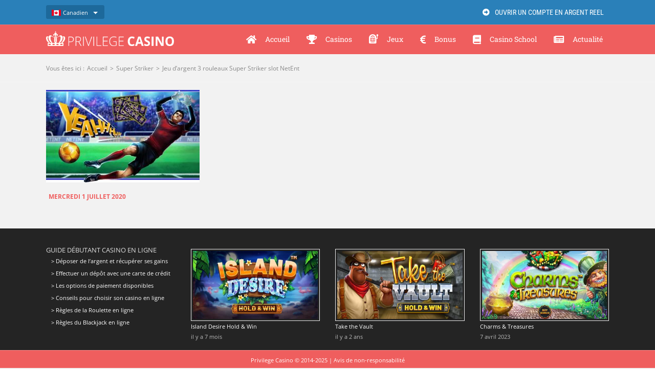

--- FILE ---
content_type: text/css
request_url: https://www.privilege-casino.com/wp-content/themes/privilege/style.css?ver=6.8.3
body_size: 193
content:
/*
Theme Name: Privilege Casino NEW
Description: Avada Child Theme
Author: Interactive Studio
Author URI: http://www.interactive-studio.fr
Template: Avada
Version: 1.0.0
Text Domain:  Avada
*/


--- FILE ---
content_type: text/css
request_url: https://www.privilege-casino.com/wp-content/themes/privilege/styles-supp.css
body_size: 17443
content:
.fusion-blog-layout-grid .fusion-post-slideshow, .fusion-blog-layout-timeline .fusion-post-slideshow
{border-bottom:0!important;}


.fusion-secondary-menu>ul>li>a {padding:0;}
/* LISTE MAILER */

.table-3 table th {
    padding: 10px 5px;
    color: #fff;
}

.table-3 tr td {
    border-top: 1px dashed #dcdcdc;
    border-bottom: 0;
	padding: 6px 6px!important;
    border-left: 1px dashed #dcdcdc;
}

.table-3 table thead {
    background-color: #333!important;
}


.table-3 tr td {
    border-top: 1px dashed #dcdcdc;
	border-bottom: 0;
    padding: 3px 5px;
}


.wpcf7 .wpcf7-form.sent .wpcf7-response-output {
    background-color: #ef5e5e;
    border:none;
    border-radius: 8px;
    color: #fff;
}
.wpcf7 .wpcf7-form.sent .wpcf7-response-output {
    background-color: #ef5e5e;
    border: 1px dashed #fff;
    color: #fff;
	text-transform:none;
}
.wpcf7 .wpcf7-form .wpcf7-response-output {
    padding: 15px;
}

.fusion-alert .close, .tribe-events-notices .close {border:none}
.wpcf7-not-valid-tip {
    color: #ef5e5e;}

.wpcf7-select-parent .select-arrow {
    line-height: 0px!important;}

/* RESPONSIVE */
.columns {
  margin: 0 0 10px !important;
      right: 10px!important;
}
span.wpcf7-list-item {
    display: inline-block;
    margin: 5px 15px 0 0;
}
.norollover-actu .fusion-rollover {display:none;}
.norollover-actu img { border-radius:0!important}


/* CORRECTION RSPONSIVE */
#main {
padding-left: 10px; 
padding-right: 10px;}


@media only screen and (max-width: 800px)
{.fusion-body .fusion-page-title-bar {
    padding-top: 0px;
    padding-bottom: 5px;
    min-height: 10px;
    height: 0;
}
html:not(.avada-has-site-width-percent) #main,
#main {
padding-top: 0px;
padding-left: 5px; 
padding-right: 5px;
background:#fff;}
.fusion-column-wrapper {border:none!important;}

.fusion-page-title-bar {
    background-color: #fff;
	border-color:#fff;
}
body {line-height:1.40}

.fusion-widget-area-1 {
    padding: 0!important;
}
.fusion-one-full {margin-bottom:0px!important;}

#main .post-content .fusion-border-below-title h1 { padding-top:15px;padding-bottom: 0px}


/* HIDE MOBILE TEXT */
.hide-text-mobile {display:none;}

}

/* CACHER TOP MENU SUR MOBILE
@media only screen and (min-width: 800px) {.fusion-secondary-header {display: none !important;}} */

/* CACHER TOP MENU SUR MOBILE*/
@media only screen and (max-width: 1099px) {.fusion-mobile-menu-design-modern .fusion-social-links-header {
    max-width: 100%;
    text-align: center;
    padding-top: 8px;
    padding-bottom: 5px;
	margin:0;
}
.fusion-header-wrapper, #side-header {
    --header_border_color: #5daadc;
}} 


.post-content p {
    margin-top: 15px;
    margin-bottom: 15px;
}
@media only screen and (max-width: 800px)
{.post-content p {
    margin-top: 20px;
    margin-bottom: 20px;
}
.fusion-title h2.title-heading-left {text-align: center}

}

@media only screen and (max-device-width: 640px) and (min-device-width: 320px) {
 #content {
    width: 100% !important;
    float: none !important;
    margin-left: 0px !important;
    margin-bottom: 0px;
}
#main {
    padding-top: 0px;
    padding-bottom: 0px;
}}

/* LOGO MOBILE */
@media only screen and (max-width: 800px)
{.fusion-logo {
    display: block;
    float: left;
    max-width: 80%;
    zoom: 1;
}
.fusion-header {
    padding-left: 15px;
    padding-right: 15px;
}
}

/* DATE ARTICLES RECENT MODULE */
 .fusion-recent-posts .columns .column .meta {
    font-size: 13px;
}


/* FOOTER */
.fusion-footer-widget-area h3, .fusion-footer-widget-area .widget-title {
    margin: 0 0 0px;}
				
	
.fusion-footer-widget-column { margin-bottom: 20px;}

@media only screen and (max-width: 800px) {
	.fusion-columns .fusion-column:not(.fusion-column-last) {margin: 0;

}
.fusion-footer-widget-column:last-child {
    margin-bottom: 0!important;
}
.fusion-footer-widget-area h3, .fusion-footer-widget-area .widget-title {
    margin: 0 0 15px;}
.fusion-footer-widget-area {padding-bottom: 0}
 #wrapper #main .related-posts .fusion-title h2 {font-size: 14px}
	html:not(.avada-has-site-width-percent) .fusion-footer-widget-area {padding:20px 10px 0px 10px;}
.fusion-footer footer .fusion-row .fusion-columns .fusion-column {padding-bottom: 15px}
}


@media only screen and (max-width: 640px) {
.fusion-columns .fusion-column {
    float: none;
    width: 100%!important;
    margin: 0 0 0px;
    -webkit-box-sizing: border-box;
    box-sizing: border-box;
}}
/* MENU TOP */
fusion-secondary-menu > ul > li > a {
    display: table;
    position: relative;
    padding: 0 10px;
}

.fusion-megamenu-icon {
    display: inline;
    margin-right: 8px;
}

/* SIDEBAR */
#main .sidebar {padding: 0px!important;}

/* MODULE : CONTENT BOXES */
.fusion-content-boxes.fusion-columns-1 .fusion-column {margin-bottom: 20px;}

/* STYLE TABLE */
.table-1 tr td, .tkt-slctr-tbl-wrap-dv tr td {
    border: 1px solid #dcdcdc;
    padding: 7px 5px;
}
.table-1 table th, .tkt-slctr-tbl-wrap-dv table th {
    border: 1px solid #dcdcdc;
    background: #f6f6f6;
    padding: 15px;
    text-align: center;
}

.table-2 table th {
    padding: 10px;
    color: #fff;
}


.table-2 table thead {
    background-color: #333;
}

.table-2 tr td {
    border-top: 1px dashed #dcdcdc;
	border-bottom: 0;
    padding: 3px 5px;
}

.table-home table th {
    padding: 10px;
    color: #fff;
}

.table-home table thead {
   display:none;
}

.table-home tr td {
    border-top: 1px dashed #dcdcdc;
	border-bottom: 0;
    padding: 5px;
}

th {
    text-align: center;
}

.fusion-footer-widget-area .widget > ul > li:first-child {
    padding-top: 5px;
}

/* SOCIAL SHARING BOX */
.single .fusion-sharing-box {
    margin-bottom: 0;
    margin-top: 0px;
    border: 1px solid #e2e2e2;
}

/* META ARTICLE */
.related-posts {
    margin-top: 0px;
}

/* SIDEBAR WIDGET ARTICLES RECENTS */
.fusion-widget-area .widget_recent_entries li {padding: 10px 0px 10px 12px;
    font-size: 14px;
    line-height: 1.4;}
	
.fusion-widget-area .post-date {color:#ccc; font-size:12px;}	
	
	
/* BLOG GRID LAYOUD (SEARCH PAGE) */
.fusion-blog-layout-grid .fusion-post-content-wrapper {
    padding: 30px 25px 0px 25px;
    background: #fff;
}	

/* INPUT, FORMS STYLES */
/* SEARCH FIELD */
#comment-input input, #wrapper .search-table .search-field input, .avada-select .select2-container .select2-choice, .avada-select .select2-container .select2-choice .select2-arrow, .avada-select .select2-container .select2-choice2 .select2-arrow, .avada-select-parent .select-arrow, .avada-select-parent select, .chzn-container .chzn-drop, .chzn-container-single .chzn-single, .comment-form-comment textarea, .gravity-select-parent .select-arrow, .input-text, .main-nav-search-form input, .post-password-form label input[type="password"], .search-page-search-form input, .select-arrow, input.s, input[type="text"], select, textarea {
    border-color: #eeeeee;
    font-size: 22px;
	padding:20px;
}
.avada-select .select2-container .select2-choice .select2-arrow, .avada-select .select2-container .select2-choice2 .select2-arrow, .searchform .search-table .search-button input[type="submit"] {
    height: 40px;
    width: 40px;
    line-height: 29px;
}
	

/* HOME ARTICLES RECENTS */
.fusion-recent-posts {margin-bottom: 0px;}

/* BLOG */
 #wrapper #main .fusion-post-content > h2.entry-title, #wrapper #main .post > h2.entry-title {
    font-size: 20px;
    line-height: 25px;
}

/* BREADCRUMBS 
.fusion-page-title-secondary {
    width: 100%;
}
.fusion-page-title-captions {
    width: 0%;
}*/

/* TAG CLOUDS */
.fusion-footer-widget-area .tagcloud a {
    border-color: #666;
}
.fusion-footer-widget-area .tagcloud a:hover {
    border-color: #1d9e74;
}

/* FOOTER */
.fusion-footer-widget-area {
    font-size: 12px;
}

.fusion-footer-widget-area a {
    font-size: 11px;
    color: #fff;
}

@media only screen and (max-width: 800px) {.fusion-footer-widget-area a {font-size: 15px} .fusion-footer-widget-area img {margin-bottom:15px}}

.fusion-footer-widget-area .widget_recent_entries li, .fusion-footer-widget-area ul li {
    border-color: #666;
}

/* MENU DANS SIDEBAR */
.fusion-content-widget-area .widget li a {
   color: #666;
   font-size: 13px;
    line-height: 1.2;
}
    

.fusion-widget-area .widget_nav_menu li {
    display: block;
    padding: 10px 10px 10px 12px;
    border-bottom: 1px solid #e7e6e6;
    color: #333;
}

.fusion-widget-area .widget_nav_menu li:last-child {
    border-bottom: none;
}


.fusion-widget-area .widget_nav_menu li li {
    display: block;
    padding: 3px 10px 3px 12px;
    border-bottom: none;
    color: #333;
}

/* CHECKLIST */

.fusion-li-item-content a {color:#333; font-size:15px;}


/* BUTTON */
.fusion-body .fusion-button-xlarge, .button-xlarge, .button.xlarge {padding: 17px 20px;}


.button-medium .fusion-button-text-left {padding-left: 15px;}
.button-icon-divider-left {left: 0;border-right: 0px solid;}


/* MENU 
.fusion-main-menu > ul > li {padding-right: 0px;}
.fusion-main-menu > ul > li a {padding: 0 12px;}
.fusion-main-menu > ul > li a:hover, .side-nav li  {background:#d75454;}
.fusion-main-menu > ul > li.fusion-last-menu-item a:hover {background:#ef5e5e;}
.fusion-main-menu .sub-menu {border-top: 1px solid #ffffff;}
.fusion-megamenu-icon {margin-right: 8px;}
.fusion-is-sticky .fusion-main-menu > ul > li {padding-right: 0px;}

.fusion-mobile-menu-design-modern.fusion-header-v3 .fusion-mobile-menu-icons {margin-top: 5px;}*/

.fusion-main-menu > ul > li > a > .fusion-megamenu-icon {
    padding-right: 0em;}

/* IFRAM RESPONSIVE */

.iframe-responsive-wrapper {position: relative; overflow:hidden;}
.iframe-responsive-wrapper .iframe-ratio {display: block; width: 100%; height: 100%;}
.iframe-responsive-wrapper iframe {position: absolute; top: 0; left: 0; width: 100%; height: 100%;}



/* MISE EN PAGE FICHE JEU */

@media all and (min-width: 700px) {
	#content-desc-left {float:left; width:70%; margin-top:15px;}
	#content-desc-right {float:right; width:25%; margin-left:5%; margin-top:15px; border-radius:5px;}
	#content-desc-right h1 {text-align:center;}
	#content-desc-right-tableau {border:1px solid #E4E4E4;}
	#content-desc-right table {border:1px solid #E4E4E4;}
}

@media all and (max-width: 699px) {
	#content-desc-left {float:none; width:100%}
	.fusion-body:not(.avada-has-page-title-mobile-height-auto) .fusion-page-title-bar {
    min-height: calc(var(--page_title_mobile_height) - 10px);
    display: none;
}
.fusion-title {
    margin-top: 0px!important;
    margin-bottom: 0px!important;
}
	#content-desc-right {float:none; width:100%; margin-left:0}
	.post-content h1 {color: #ef5e5e;padding: 15px 0 0 0;font-size:19px; marging-top:25px; text-align: center!important;}
#wrapper #main .post h2, #wrapper #main .post-content .fusion-title h2, #wrapper #main .post-content .title h2, #wrapper .fusion-title h2, #wrapper .post-content h2, #wrapper .title h2 {font-size: 17px; margin-bottom: 10px!important}
	.single .fusion-sharing-box {margin: 0 0 10px; padding: 10px; text-align: center;}
	.fusion-sharing-box .fusion-social-networks {
    display: block;
    float: none;
    text-align: center;
    width: 100%;
}
}

#content-desc-right a {color:#7d0101}
.game p {margin: 0}



@media only screen and (max-width: 800px)
{.btn-jeu-hide-mobile {display: none}}


.h2-info-jeu {color: #ef5e5e;}



/* HIDE JEU MOBILE */

@media only screen and (max-width: 600px) {
.hidejeux {display:none}}


/* HIDE */

@media only screen and (min-width: 1026px) {.hidedesktop {display:none}}
@media only screen and (min-width: 600px) {.hidetablet {display:none;}}
@media only screen and (min-width: 600px) and (max-width: 1026px) {.hidetablet-jeu {display:none;}}


/* DIVERS */

@media only screen and (min-width: 420px) {.img-responsive-tab-accueil {max-width:75%; height:auto;}}
@media only screen and (max-width: 420px) {.img-responsive-tab-accueil {max-width: 120px; height:auto;}}

@media only screen and (max-width: 800px) {.button-medium {padding:11px 15px;font-size:12px;}}

.no-margin-h2 {margin-bottom:0!important;}
@media only screen and (max-width: 420px) {.no-margin-h2 {margin:0!important;}}


.fusion-image-carousel {
    margin-bottom: 20px;
}

.flexslider {margin: 0 0 0px;}
.fusion-content-boxes .fusion-read-more-button {margin-top: 0px;}
.fusion-content-boxes.content-boxes-clean-horizontal .col {
    padding: 20px;
}
.fusion-content-boxes .content-wrapper-background {
       padding: 10px 10px 20px 10px;
	   border: 1px solid #e2e2e2;
}
.fusion-content-boxes h2 {padding:0 5px;}
@media only screen and (max-width: 800px) {#wrapper .content-boxes-icon-boxed .content-box-column, #wrapper .content-boxes-icon-on-top .content-box-column {
    margin-bottom: 10px;
}}

.fusion-content-boxes.content-boxes-icon-on-top .heading img {
    margin-bottom: 20px;
    width: 100%;
    height: auto;
}

@media only screen and (max-width: 420px) {.button-small.btn-home-tab {padding-top:10px; padding-bottom:10px;}}
@media only screen and (max-width: 720px) {.button-small.btn-home-tab {padding-top:10px; padding-bottom:10px;}}
@media only screen and (max-width: 800px) {.button-small.btn-home-tab {padding-top:24px; padding-bottom:24px;}}
@media only screen and (min-width: 801px) {.button-small.btn-home-tab {padding-top:15px; padding-bottom:15px;}}






.fusion-title-size-one, h1 {margin-top: 0.37em; margin-bottom: 0.37em;}
.post { margin-bottom: 35px;}


/* Style page */
.content-style {background:#fff; padding:25px;border: 1px solid rgb(226, 226, 226);}
.h1-style {border-bottom: 1px dashed #d8d8d8; padding-bottom:10px; margin-top: 0px;margin-bottom: 31px;}


/* CLIGNOTEMENT BOUTON TOP */

.blink_me {
    -webkit-animation-name: blinker;
    -webkit-animation-duration: 1s;
    -webkit-animation-timing-function: linear;
    -webkit-animation-iteration-count: 3;

    
    -moz-animation-name: blinker;
    -moz-animation-duration: 1s;
    -moz-animation-timing-function: linear;
    -moz-animation-iteration-count: 3;
    
    animation-name: blinker;
    animation-duration: 1s;
    animation-timing-function: linear;
    animation-iteration-count: 3;
}

@-moz-keyframes blinker {  
    0% { opacity: 1.0; }
    50% { opacity: 0.1; }
    100% { opacity: 1.0; }
}

@-webkit-keyframes blinker {  
    0% { opacity: 1.0; }
    50% { opacity: 0.1; }
    100% { opacity: 1.0; }
}

@keyframes blinker {  
    0% { opacity: 1.0; }
    50% { opacity: 0.1; }
    100% { opacity: 1.0; }
}
@media only screen and (min-width: 1000px) {
.blink_me a:hover {background-color:#46aaec;}}


@media only screen and (max-width: 1099px) {
.fusion-mobile-menu-design-modern.fusion-header-v3 .fusion-header {
    padding-top: 13px;
    padding-bottom: 15px;
}
.nopaddingbottom {margin-bottom:0px;}}

.cff-likebox {margin:0!important;}


/***** WIDGET ****/
.fusion-content-widget-area .widget {
    margin-bottom: 0px;
    position: relative;
}


span.img_cropper {
    display: inline!important;
}





.fusion-blog-layout-grid .fusion-meta-info .fusion-alignleft  {
    width: 100%;color: #fff!important;}
	
	.fusion-read-more:after a  {color:#fff!important;}
	.fusion-read-more:after  {color:#fff!important;}
	.fusion-read-more:after a:hover {color:#fff!important;}
	
	.fusion-read-more {margin-right:0;}
	
.fusion-blog-layout-grid .fusion-meta-info .fusion-alignleft a {
    text-align: center;
    background: #2a80b9;
    padding: 10px;
    border-radius: 2px;
    font-family: 'Open Sans';
    color: #fff;
	font-size:16px;
	display:block;
}

.fusion-blog-layout-grid .fusion-meta-info .fusion-alignleft a:hover {
  background: #41a6e9;
}

.fusion-blog-layout-grid.fusion-blog-equal-heights .fusion-post-wrapper .fusion-post-content.post-content {
    margin-bottom: 0px;
}

.fusion-footer-widget-area ul li a {
    display: block;
    padding: 8px 0;
    border-bottom: 0px!important;
}
.rpwe-block li {border-bottom:0px!important}
.rpwe-thumb {
    border: 0px solid #EEE!important;
    box-shadow: none!important;
    margin: 2px 10px 2px 0;
    padding: 3px!important;
}
.fusion-footer-widget-area ul li a {
    display: block;
    padding: 5px 0;
    border-bottom: 0px!important;
}



/***** LIVE SEARCH ****/

.table-2 tr td {
    border-top: 1px dashed #dcdcdc;
    border-bottom: 0;
    padding: 5px 5px!important;
}

.fusion-main-menu .fusion-main-menu-search .fusion-custom-menu-item-contents {
    width: 450px;
}

.searchform .fusion-search-form-content .fusion-search-field input, .select2-container--default .select2-selection--single .select2-selection__rendered {
    color: #525252;
    padding: 18px;}
    
    .fusion-search-form-clean .searchform .fusion-search-form-content .fusion-search-field input {
    padding-left: 45px;
    font-size: 21px;
}
    
    .fusion-search-form-clean .searchform .fusion-search-form-content .fusion-search-button input[type=submit] {font-size: 21px;
    color: #aaa9a9;
    margin: 10px;
}

.fusion-main-menu .fusion-main-menu-search .fusion-custom-menu-item-contents { 
    background-color: #d75454;
    border-color: #d75454;
    border-bottom-right-radius: 10px;
    border-bottom-left-radius: 10px;
}

.searchform .fusion-search-form-content .fusion-search-field input {
    border-width: 1px;
    border-color: #fff;
    border-radius: 3px;
}

.fusion-live-search .fusion-search-results {font-size:18px}

.fusion-header-v3 .fusion-header, .fusion-header-v4 .fusion-header, .fusion-header-v5 .fusion-header {border-bottom:0px}



.fusion-blog-shortcode .post {margin-bottom:0}
    margin-bottom: 0px;
}

--- FILE ---
content_type: text/css
request_url: https://www.privilege-casino.com/wp-content/plugins/fusion-builder/assets/css/media/image-md.min.css?ver=7.12.1
body_size: 390
content:
.fusion-image-element{--awb-margin-top-medium:var(--awb-margin-top);--awb-margin-right-medium:var(--awb-margin-right);--awb-margin-bottom-medium:var(--awb-margin-bottom);--awb-margin-left-medium:var(--awb-margin-left);margin-top:var(--awb-margin-top-medium);margin-right:var(--awb-margin-right-medium);margin-bottom:var(--awb-margin-bottom-medium);margin-left:var(--awb-margin-left-medium)}

--- FILE ---
content_type: text/javascript
request_url: https://www.privilege-casino.com/custom/view/model/Users.js
body_size: 3779
content:
let Users = function (lastname, firstname, email, birthdate, country, roulette, blackjack, bingo, poker, slotmachine, traditionnal, livecasino, lang, inscriptionDate) {
    this.lastname = lastname;
    this.firstname = firstname;
    this.email = email;
    this.birthdate = birthdate;
    this.country = country;
    this.roulette = roulette;
    this.blackjack = blackjack;
    this.bingo = bingo;
    this.poker = poker;
    this.slotmachine = slotmachine;
    this.traditionnal = traditionnal;
    this.livecasino = livecasino;
    this.lang = lang;
    this.inscriptionDate = inscriptionDate;
};

Users.fromJSON = function (obj) {
    return new Users(
        obj.lastname,
        obj.firstname,
        obj.email,
        obj.birthdate,
        obj.country,
        obj.roulette,
        obj.blackjack,
        obj.bingo,
        obj.poker,
        obj.slotmachine,
        obj.traditionnal,
        obj.livecasino,
        obj.lang,
        obj.inscriptionDate
    );
};

Users.prototype.toHTML = function (){
    let parent = document.getElementById("tbody-list-mailer");
    Users.displayUsers(this, parent);
}

Users.displayUsers = function (obj, parent) {
    let baseElement = document.getElementById("base-tr").cloneNode(true);
    baseElement.style.display = "";
    baseElement.className = "visible-users";
    baseElement.childNodes[0].nextSibling.innerText = obj.lastname;
    baseElement.childNodes[2].nextSibling.innerText = obj.firstname;
    baseElement.childNodes[4].nextSibling.innerText = obj.email;
    baseElement.childNodes[6].nextSibling.innerText = birthdateFrenchFormat(obj.birthdate);
    baseElement.childNodes[8].nextSibling.innerText = obj.country;
    baseElement.childNodes[10].nextSibling.innerText = displayGames(obj);
    baseElement.childNodes[12].nextSibling.innerText = obj.lang[0].language;
    baseElement.childNodes[14].nextSibling.innerText = birthdateFrenchFormat(obj.inscriptionDate);
    baseElement.childNodes[16].nextSibling.onclick = function () {
        UsersServives.delete(obj.email, function (success) {
            if (success){
                console.log("deleted user=" + obj.email);
                baseElement.remove();
            }
        })
    }
    parent.appendChild(baseElement);
}

function birthdateFrenchFormat(date){
    let newDate = date.split("-");
    return newDate[2] + "/" + newDate[1] + "/" + newDate[0];
}

function displayGames(obj) {
    let string = "";
    for (let i = 0; i < 7; i++) {
        switch (i) {
            case 0:
                string += obj.roulette === "1" ? "Roulette" : "";
                break;
            case 1:
                string += string !== "" && obj.blackjack === "1" ? ", " : "";
                string += obj.blackjack === "1" ? "Blackjack" : "";
                break;
            case 2:
                string += string !== "" && obj.bingo === "1" ? ", " : "";
                string += obj.bingo === "1" ? "Bingo" : "";
                break;
            case 3:
                string += string !== "" && obj.poker === "1"? ", " : "";
                string += obj.poker === "1" ? "Poker" : "";
                break;
            case 4:
                string += string !== "" && obj.slotmachine === "1" ? ", " : "";
                string += obj.slotmachine === "1" ? "Slot Machine" : "";
                break;
            case 5:
                string += string !== "" && obj.traditionnal === "1" ? ", " : "";
                string += obj.traditionnal === "1" ? "Jeux traditionnels" : "";
                break;
            case 6:
                string += string !== "" && obj.livecasino === "1" ? ", " : "";
                string += obj.livecasino === "1" ? "Live Casino" : "";
                break;
        }
    }
    return string;
}

--- FILE ---
content_type: text/javascript
request_url: https://www.privilege-casino.com/custom/form.js
body_size: 3140
content:
let hideBtn = document.getElementsByClassName("fusion-sb-toggle")[0];
let submitBtn = document.getElementById("submit-clickable");
let slidingBar = document.getElementById("slidingbar-area");

hideBtn.onclick = function () {
    setCookie(1, "hidden", "true");
}

submitBtn.onclick = function () {
    sendInformationData();
}

function getTagData(tag){
    let $_GET = {};
    if(document.location.toString().indexOf(tag) !== -1) {
        let query = document.location
            .toString()
            .replace(/^.*?\?/, '')
            .replace(/#.*$/, '')
            .split('&');
        for(let i=0, l=query.length; i<l; i++) {
            let aux = decodeURIComponent(query[i]).split('=');
            $_GET[tag] = aux[aux.indexOf(tag)+1];
        }
    }
    if($_GET[tag]){
        return $_GET[tag];
    }
    else{
        return 0;
    }
}

function setCookie(days, name, value){
    let date = new Date();
    let result = new Date(date.setDate(date.getDate() + days));
    document.cookie = name + "=" + value + "; expires=" + result + "; secure: true;";
}

function getCookie(cname) {
    var name = cname + "=";
    var decodedCookie = decodeURIComponent(document.cookie);
    var ca = decodedCookie.split(';');
    for(var i = 0; i <ca.length; i++) {
        var c = ca[i];
        while (c.charAt(0) == ' ') {
            c = c.substring(1);
        }
        if (c.indexOf(name) == 0) {
            return c.substring(name.length, c.length);
        }
    }
    return "";
}

function sendInformationData() {
    let lastname = document.getElementsByName("your-lastname")[0].value;
    let firstname = document.getElementsByName("your-firstname")[0].value;
    let email = document.getElementsByName("your-mail")[0].value;
    let birthdate = document.getElementsByName("your-birthdate")[0].value;
    let country = document.getElementsByName("your-country")[0].value;
    let roulette = document.getElementsByName("favoritegame[]")[0].checked ? 1 : 0;
    let blackjack = document.getElementsByName("favoritegame[]")[1].checked ? 1 : 0;
    let poker = document.getElementsByName("favoritegame[]")[2].checked ? 1 : 0;
    let bingo = document.getElementsByName("favoritegame[]")[3].checked ? 1 : 0;
    let slot = document.getElementsByName("favoritegame[]")[4].checked ? 1 : 0;
    let traditionnal = document.getElementsByName("favoritegame[]")[5].checked ? 1 : 0;
    let live = document.getElementsByName("favoritegame[]")[6].checked ? 1 : 0;
    let lang = getTagData("lang");

    UsersServives.add(lastname, firstname, email, birthdate, country, roulette, blackjack, bingo, poker, slot, traditionnal, live, lang, function (success) {
        if (success){
            setCookie(365, "definHidden", "true");
        }
    });
}

function delay(delayInms) {
    return new Promise(resolve => {
        setTimeout(() => {
            if (getCookie("hidden") === "true" || getCookie("definHidden") === "true"){
                slidingBar.className = slidingBar.className.replace("open", "")
            }
        }, delayInms);
    });
}

async function sample() {
    let delayres = await delay(1);
}

sample();



--- FILE ---
content_type: image/svg+xml
request_url: https://www.privilege-casino.com/wp-content/uploads/flags/ca.svg
body_size: 1275
content:
<?xml version="1.0" encoding="UTF-8"?>
<svg id="Calque_1" xmlns="http://www.w3.org/2000/svg" version="1.1" xmlns:xlink="http://www.w3.org/1999/xlink" viewBox="0 0 18 12">
  <!-- Generator: Adobe Illustrator 29.8.1, SVG Export Plug-In . SVG Version: 2.1.1 Build 2)  -->
  <defs>
    <style>
      .st0 {
        fill: #fff;
      }

      .st1 {
        fill: none;
      }

      .st2 {
        fill: #ea0020;
      }

      .st3 {
        clip-path: url(#clippath);
      }
    </style>
    <clipPath id="clippath">
      <rect class="st1" y="1.1" width="18" height="10.3"/>
    </clipPath>
  </defs>
  <rect class="st2" y="0" width="4.1" height="12"/>
  <rect class="st2" x="13.9" width="4.1" height="12"/>
  <rect class="st0" x="4.5" y="1.1" width="9.4" height="10.3"/>
  <g class="st3">
    <path class="st2" d="M9,2.4l-.6,1.2c0,.1-.2.1-.3,0l-.5-.2.3,1.8c0,.3-.2.3-.3.2l-.8-.9v.5c-.1,0-.2.1-.3.1l-1-.2.3,1c0,.2,0,.3,0,.4l-.4.2,1.7,1.4c0,0,.1.2,0,.2l-.2.5c.6,0,1.1-.1,1.7-.2,0,0,.1,0,.1.1v1.9c0,0,.2,0,.2,0v-1.8c0,0,0-.1,0-.1.6,0,1.1.1,1.7.2l-.2-.5c0,0,0-.2,0-.2l1.7-1.4-.4-.2c-.2,0-.1-.1,0-.4l.3-1-1,.2c0,0-.2,0-.2-.1v-.5c-.1,0-.9.9-.9.9-.1.1-.3.1-.3-.2l.3-1.8-.5.2c-.1,0-.3,0-.3,0l-.6-1.2Z"/>
  </g>
  <rect class="st1" x=".3" y="1.1" width="17.7" height="10.3"/>
</svg>

--- FILE ---
content_type: text/javascript
request_url: https://www.privilege-casino.com/custom/view/service/UsersServices.js
body_size: 3312
content:
let UsersServives = function () {};

UsersServives.list = function (token, roulette, blackjack, bingo, poker, slot, traditionnal, live, lang, callback) {
    let xhr = new XMLHttpRequest();
    xhr.onreadystatechange = function () {
        if (xhr.readyState === 4) {
            console.log(xhr.responseText);
            let json = JSON.parse(xhr.responseText);
            let users = json.map(function (e) {
                return Users.fromJSON(e);
            });
            console.log(users);
            callback(users);
        }
    }

    let params = [
        'adminToken=' + token,
        'roulette=' + roulette,
        'blackjack=' + blackjack,
        'bingo=' + bingo,
        'poker=' + poker,
        'slot=' + slot,
        'traditionnal=' + traditionnal,
        'live=' + live,
        'lang=' + lang
    ]

    xhr.open('POST', "/custom/service/list.php");
    xhr.setRequestHeader('Content-Type', 'application/x-www-form-urlencoded');
    xhr.send(params.join('&'));
}

UsersServives.add = function (lastname, firstname, email, birthdate, country, roulette, blackjack, bingo, poker, slot, traditionnal, live, lang, callback) {
    let xhr = new XMLHttpRequest();
    xhr.onreadystatechange = function () {
        if (xhr.readyState === 4) {
            //console.log(xhr.responseText);
            console.log(xhr.status)
            callback(xhr.status === 200);
        }
    };

    let language = lang === 0 ? 1 : 2;

    let params = [
        'lastname=' + lastname,
        'firstname=' + firstname,
        'email=' + email,
        'birthdate=' + birthdate,
        'country=' + country,
        'roulette=' + roulette,
        'blackjack=' + blackjack,
        'bingo=' + bingo,
        'poker=' + poker,
        'slot=' + slot,
        'traditionnal=' + traditionnal,
        'live=' + live,
        'lang=' + language
    ];
    xhr.open('POST', "/custom/service/add.php");
    xhr.setRequestHeader('Content-Type', 'application/x-www-form-urlencoded');
    xhr.send(params.join('&'));
}

UsersServives.delete = function (email, callback) {
    let xhr = new XMLHttpRequest();
    xhr.onreadystatechange = function () {
        if (xhr.readyState === 4) {
            //console.log(xhr.responseText);
            console.log(xhr.status)
            callback(xhr.status === 201);
        }
    };
    let params = [
        'email=' + email
    ];
    xhr.open('POST', "/custom/service/delete.php");
    xhr.setRequestHeader('Content-Type', 'application/x-www-form-urlencoded');
    xhr.send(params.join('&'));
}

UsersServives.sendMail = function (lastname, firstname, email, subject, file, html, simpleBody, callback) {
    let xhr = new XMLHttpRequest();
    xhr.onreadystatechange = function () {
        if (xhr.readyState === 4) {
            console.log(xhr.responseText);
            console.log(xhr.status)
            callback(xhr.status === 200);
        }
    };
    let params = [
        'lastname=' + lastname,
        'firstname=' + firstname,
        'email=' + email,
        'subject=' + subject,
        'files=' + file,
        'html=' + html,
        'simpleBody=' + simpleBody
    ];
    xhr.open('POST', "/custom/service/newMail.php");
    xhr.setRequestHeader('Content-Type', 'application/x-www-form-urlencoded');
    xhr.send(params.join('&'));
}